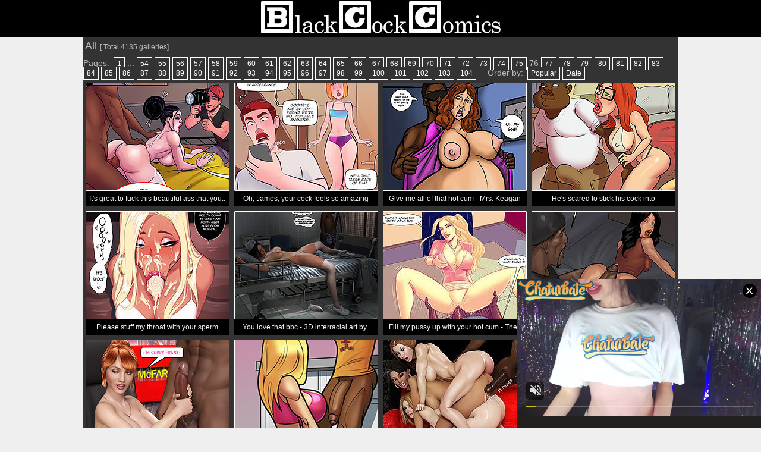

--- FILE ---
content_type: text/html
request_url: http://blackcockcomics.com/category/All/ctr/76/
body_size: 5703
content:
<!DOCTYPE html PUBLIC "-//W3C//DTD XHTML 1.0 Transitional//EN" "http://www.w3.org/TR/xhtml1/DTD/xhtml1-transitional.dtd">
<html xmlns="http://www.w3.org/1999/xhtml">

<head>

<title>Archive #76 at Black Cock Comics</title>
<meta http-equiv="Content-Type" content="text/html; charset=UTF-8" />
<meta name="google-site-verification" content="8JY9Bx9dfUXywe5vqL89oHHhcI3yx6fVZS1QYKB7eYE" />
<meta name="viewport" content="width=device-width,initial-scale=1,user-scalable=no">
<meta name="keywords" content="" />
<meta name="description" content="" />
<style>
body {background:#efefef;margin: 0;padding: 0;font-family: Arial, Helvetica, sans-serif;font-size: 12px;color: #b9b9b9;background-image: url("/im/background.jpg"); background-repeat: repeat-x;}
.main {	width:1000px; margin:0 auto; background:#000000; }
h1, h2, h3, h4, h5, h6 {padding:5px 0;margin:0;font-family: Arial, Helvetica, sans-serif;font-weight: normal; text-align: center}
p {padding: 5px 0;margin:0;}
a, a:link, a:active, a:visited { color:#ffffff;text-decoration: none;cursor: pointer;}
a:hover { color:#ff2f39;text-decoration: underline;}
img {border:none;}
ul, ol, li {margin:0;padding:0; list-style-type:none;}
form, input {padding:0;margin:0;}
em, i {font-style:normal;}
.clear {clear: both;font-size: 0;line-height: 0;display:block;height:0;}
.head { text-align: center; width: 100%; margin: 0 auto 0 auto; display: table;	padding: 0;}
.bottom {width:100%; background:#000000; }
.thumbs-related img {max-width: 135px; padding:1px; display: inline-block; background-color: #000000; border: 1px solid #ffffff; border-radius: 1px;}
.thumbs-related img:hover {border: 1px solid #ff2f39;}
 .bnr {width:90%; height:auto;}
 .banner img {max-width: 930px; padding:1px; }
.thg { display: inline-block; background-color: #000000; border: 1px solid #ffffff; border-radius: 1px; }
.thg:hover { border: 1px solid #ff2f39; }
.thgb { display: inline-block; background-color: #000000; border: 1px solid #ffffff; border-radius: 1px; width:100%; height:auto;}
.thgb:hover { border: 1px solid #ff2f39; }
.ginside-txt {width:100%; margin:0 auto 25px; overflow:hidden; background:#333333; }
.ginside-txt-90 {width:98%; margin-top: 1px;margin-right: 5px;margin-left: 15px;margin-bottom: 1px;}
.ginside-thumb {width:100%; margin:0 auto 25px; overflow:hidden; background:#333333; align:center;}
.ginside-banners {width:100%; margin:0 auto 25px; overflow:hidden; background:#333333; align:center;}
.tps {font-size:14px; overflow:hidden;padding:10px 20px; margin:25px 3px 0;background:#333333;}
.tps li {margin: 7px auto 7px 30px; padding: 0px; text-align: left;}
.tps ul {float:left;width:25%;}
.tpsa {background:#333333;}
.thumbs {width:100%; margin:0 auto 25px; overflow:hidden;}
.thumbs h2 {color:#f4f4f4; font-size:12px;width:95%; margin:0 auto; padding:3px 0; text-align:center; height:20px; overflow:hidden;line-height:21px;}
.thumbs li {background:#000000;padding:0;width: 242px; height:208px; float:left; margin:4px;_margin:3px 4px 4px 3px;}
.thumbs li a:hover .t_img { border:1px dashed #000000;}
thumbs li p {width:95%; margin:0 auto; overflow:hidden; color:#000; font-size:11px; text-align:center; padding:5px 0 1px;}
.thumbs li p i  {font-weight:bold; color:#41621b;}
.thumbs li span {float:left;}
.npage { font-size:18px; text-align:center;}
.name { width:100%; overflow:hidden;}
.name h2 { font-size:18px; float:left; display:inline; padding-left:3px;}
.name h2  em { font-size:12px;}
.paginator_top { float:right; display:inline; font-size:14px; padding:5px 0;}
.paginator_top ul { display:inline; padding:6px 3px;}
.paginator_top  .pages { padding-right:15px;}
.paginator_top ul li { display:inline; padding:4px 0px;}
.paginator_top ul li a, .paginator_top ul li a:visited{ background:#333333; border:1px solid #fff; font-size:12px; padding:3px 5px; color:#fff; text-decoration:none;}
.paginator_top ul li a:hover {border:1px solid #000;}
@media screen and (max-width: 1920px) {
.main {width:1000px; margin:0 auto;}
}
@media screen and (max-width: 1600px) {
.main {width:1000px; margin:0 auto;}
}
@media screen and (max-width: 1260px) {
.main {width:1000px; margin:0 auto;}
}
@media screen and (max-width: 1000px) {
.main {width:750px; margin:0 auto;}
}
@media screen and (max-width: 788px) {
.main {width:750px; margin:0 auto;}
}
@media screen and (max-width: 620px) {
.main {width:500px; margin:0 auto;}
.tps ul {float:left; width:100%;}
}
@media screen and (max-width: 520px) {
.main {width:300px; margin:0 auto;}
.headrez {width:290px;}
.tps ul {float:left; width:100%;}
}	
@media screen and (max-width: 320px) {
.main {width:300px; margin:0 auto;}
.headrez {width:290px;}
.tps ul {float:left; width:100%;}
}	
</style>
</head>
<body>
 


<div class="head">
<a href="http://blackcockcomics.com"><img src="/im/logo.jpg" alt="black cock comics" border="0" class="headrez"></a>
</div>

<div class="main">
<div class="tpsa">

<div id="content">

<div class="name">
<h2>All <em>[ Total 4135 galleries]</em></h2>
	<div class="paginator_top">
	Pages: 

<ul class="pages">


<li><a href="/category/All/ctr/1/" title="1">1</a></li>
...
<li><a href="/category/All/ctr/54/" title="54">54</a></li>

<li><a href="/category/All/ctr/55/" title="55">55</a></li>

<li><a href="/category/All/ctr/56/" title="56">56</a></li>

<li><a href="/category/All/ctr/57/" title="57">57</a></li>

<li><a href="/category/All/ctr/58/" title="58">58</a></li>

<li><a href="/category/All/ctr/59/" title="59">59</a></li>

<li><a href="/category/All/ctr/60/" title="60">60</a></li>

<li><a href="/category/All/ctr/61/" title="61">61</a></li>

<li><a href="/category/All/ctr/62/" title="62">62</a></li>

<li><a href="/category/All/ctr/63/" title="63">63</a></li>

<li><a href="/category/All/ctr/64/" title="64">64</a></li>

<li><a href="/category/All/ctr/65/" title="65">65</a></li>

<li><a href="/category/All/ctr/66/" title="66">66</a></li>

<li><a href="/category/All/ctr/67/" title="67">67</a></li>

<li><a href="/category/All/ctr/68/" title="68">68</a></li>

<li><a href="/category/All/ctr/69/" title="69">69</a></li>

<li><a href="/category/All/ctr/70/" title="70">70</a></li>

<li><a href="/category/All/ctr/71/" title="71">71</a></li>

<li><a href="/category/All/ctr/72/" title="72">72</a></li>

<li><a href="/category/All/ctr/73/" title="73">73</a></li>

<li><a href="/category/All/ctr/74/" title="74">74</a></li>

<li><a href="/category/All/ctr/75/" title="75">75</a></li>

<li>76</li>

<li><a href="/category/All/ctr/77/" title="77">77</a></li>

<li><a href="/category/All/ctr/78/" title="78">78</a></li>

<li><a href="/category/All/ctr/79/" title="79">79</a></li>

<li><a href="/category/All/ctr/80/" title="80">80</a></li>

<li><a href="/category/All/ctr/81/" title="81">81</a></li>

<li><a href="/category/All/ctr/82/" title="82">82</a></li>

<li><a href="/category/All/ctr/83/" title="83">83</a></li>

<li><a href="/category/All/ctr/84/" title="84">84</a></li>

<li><a href="/category/All/ctr/85/" title="85">85</a></li>

<li><a href="/category/All/ctr/86/" title="86">86</a></li>

<li><a href="/category/All/ctr/87/" title="87">87</a></li>

<li><a href="/category/All/ctr/88/" title="88">88</a></li>

<li><a href="/category/All/ctr/89/" title="89">89</a></li>

<li><a href="/category/All/ctr/90/" title="90">90</a></li>

<li><a href="/category/All/ctr/91/" title="91">91</a></li>

<li><a href="/category/All/ctr/92/" title="92">92</a></li>

<li><a href="/category/All/ctr/93/" title="93">93</a></li>

<li><a href="/category/All/ctr/94/" title="94">94</a></li>

<li><a href="/category/All/ctr/95/" title="95">95</a></li>

<li><a href="/category/All/ctr/96/" title="96">96</a></li>

<li><a href="/category/All/ctr/97/" title="97">97</a></li>

<li><a href="/category/All/ctr/98/" title="98">98</a></li>

<li><a href="/category/All/ctr/99/" title="99">99</a></li>

<li><a href="/category/All/ctr/100/" title="100">100</a></li>

<li><a href="/category/All/ctr/101/" title="101">101</a></li>

<li><a href="/category/All/ctr/102/" title="102">102</a></li>

<li><a href="/category/All/ctr/103/" title="103">103</a></li>

<li><a href="/category/All/ctr/104/" title="104">104</a></li>

</ul>

Order by:
<ul>
<li><a href="/category/All/ctr/1/" title="By Popular">Popular</a></li>
<li><a href="/category/All/date/1/" title="By Date">Date</a></li>
</ul>
	  </div>
</div>

</div>

<ul class="thumbs">



<li>
<a href="/it-s-great-to-fuck-this-beautiful.html" target="_blank"  class="thg"> <img src="/tmb/16/987_to_beautiful_Candy_1.jpg" alt="michi" /><img src="/tmb/16/987_to_beautiful_Candy_2.jpg"  alt="ass" /><img src="/tmb/16/987_to_beautiful_Candy_3.jpg"  alt="beautiful" /><img src="/tmb/16/987_to_beautiful_Candy_4.jpg"  alt="fuck" /></a><h2>It's great to fuck this beautiful ass that you..</h2>
</li>


<li>
<a href="/oh-james-your-cock-feels.html" target="_blank"  class="thg"> <img src="/tmb/15/915_jab_1.jpg" alt="cock" /><img src="/tmb/15/915_jab_2.jpg"  alt="feels" /><img src="/tmb/15/915_jab_3.jpg"  alt="amazing" /><img src="/tmb/15/915_jab_4.jpg"  alt="inside" /></a><h2>Oh, James, your cock feels so amazing inside me..</h2>
</li>


<li>
<a href="/give-me-all-of-that-hot-cum.html" target="_blank"  class="thg"> <img src="/tmb/13/412_Duke_1.jpg" alt="honeys" /><img src="/tmb/13/412_Duke_2.jpg"  alt="hardcore" /><img src="/tmb/13/412_Duke_3.jpg"  alt="duke" /><img src="/tmb/13/412_Duke_4.jpg"  alt="vol" /></a><h2>Give me all of that hot cum - Mrs. Keagan The..</h2>
</li>


<li>
<a href="/he-s-scared-to-stick-his-cock.html" target="_blank"  class="thg"> <img src="/tmb/12/994_to__1.jpg" alt="comics" /><img src="/tmb/12/994_to__2.jpg"  alt="dirty" /><img src="/tmb/12/994_to__3.jpg"  alt="sister" /><img src="/tmb/12/994_to__4.jpg"  alt="little" /></a><h2>He's scared to stick his cock into Ms.Cross'..</h2>
</li>


<li>
<a href="/please-stuff-my-throat-with.html" target="_blank"  class="thg"> <img src="/tmb/12/752_Please_and__1.jpg" alt="forgive" /><img src="/tmb/12/752_Please_and__2.jpg"  alt="sperm" /><img src="/tmb/12/752_Please_and__3.jpg"  alt="throat" /><img src="/tmb/12/752_Please_and__4.jpg"  alt="" /></a><h2>Please stuff my throat with your sperm and..</h2>
</li>


<li>
<a href="/you-love-that-bbc-3d-interracial.html" target="_blank"  class="thg"> <img src="/tmb/9/367_3D_interracial_by_1.jpg" alt="art" /><img src="/tmb/9/367_3D_interracial_by_2.jpg"  alt="interracial" /><img src="/tmb/9/367_3D_interracial_by_3.jpg"  alt="3d" /><img src="/tmb/9/367_3D_interracial_by_4.jpg"  alt="bbc" /></a><h2>You love that bbc - 3D interracial art by..</h2>
</li>


<li>
<a href="/fill-my-pussy-up-with-your.html" target="_blank"  class="thg"> <img src="/tmb/2/464_white_white_1.jpg" alt="comics" /><img src="/tmb/2/464_white_white_2.jpg"  alt="black" /><img src="/tmb/2/464_white_white_3.jpg"  alt="counselor" /><img src="/tmb/2/464_white_white_4.jpg"  alt="marriage" /></a><h2>Fill my pussy up with your hot cum - The..</h2>
</li>


<li>
<a href="/well-that-s-good-because-you-re.html" target="_blank"  class="thg"> <img src="/tmb/24/593_king_1.jpg" alt="game" /><img src="/tmb/24/593_king_2.jpg"  alt="poker" /><img src="/tmb/24/593_king_3.jpg"  alt="fucking" /><img src="/tmb/24/593_king_4.jpg"  alt="" /></a><h2>Well that's good because you're fucking with the..</h2>
</li>


<li>
<a href="/i-need-to-be-fucked-by-this.html" target="_blank"  class="thg"> <img src="/tmb/19/945__1.jpg" alt="need" /><img src="/tmb/19/945__2.jpg"  alt="fucked" /><img src="/tmb/19/945__3.jpg"  alt="black" /><img src="/tmb/19/945__4.jpg"  alt="nigga" /></a><h2>I need to be fucked by this big black nigga cock..</h2>
</li>


<li>
<a href="/sucking-him-off-like-this.html" target="_blank"  class="thg"> <img src="/tmb/11/890_with_2_1.jpg" alt="rabies" /><img src="/tmb/11/890_with_2_2.jpg"  alt="meet" /><img src="/tmb/11/890_with_2_3.jpg"  alt="right" /><img src="/tmb/11/890_with_2_4.jpg"  alt="sucking" /></a><h2>Sucking him off like this with Bill sitting..</h2>
</li>


<li>
<a href="/i-really-must-be-getting-back.html" target="_blank"  class="thg"> <img src="/tmb/5/901_I_3d_Dark_1.jpg" alt="lord" /><img src="/tmb/5/901_I_3d_Dark_2.jpg"  alt="3d" /><img src="/tmb/5/901_I_3d_Dark_3.jpg"  alt="interracial" /><img src="/tmb/5/901_I_3d_Dark_4.jpg"  alt="husband" /></a><h2>I really must be getting back to my husband -..</h2>
</li>


<li>
<a href="/herbie-i-squeezed-my-pussy.html" target="_blank"  class="thg"> <img src="/tmb/22/643_poker_1.jpg" alt="game" /><img src="/tmb/22/643_poker_2.jpg"  alt="poker" /><img src="/tmb/22/643_poker_3.jpg"  alt="inside" /><img src="/tmb/22/643_poker_4.jpg"  alt="cum" /></a><h2>Herbie I squeezed my pussy tight that I'm..</h2>
</li>


<li>
<a href="/this-doesn-t-make-any-sense.html" target="_blank"  class="thg"> <img src="/tmb/22/183_doesn_guys_this_1.jpg" alt="dick" /><img src="/tmb/22/183_doesn_guys_this_2.jpg"  alt="guys" /><img src="/tmb/22/183_doesn_guys_this_3.jpg"  alt="black" /><img src="/tmb/22/183_doesn_guys_this_4.jpg"  alt="thought" /></a><h2>This doesn't make any sense, I thought only..</h2>
</li>


<li>
<a href="/at-least-hurry-up-before-my.html" target="_blank"  class="thg"> <img src="/tmb/12/530__your_visit_1.jpg" alt="michi" /><img src="/tmb/12/530__your_visit_2.jpg"  alt="holidays" /><img src="/tmb/12/530__your_visit_3.jpg"  alt="twins" /><img src="/tmb/12/530__your_visit_4.jpg"  alt="inside" /></a><h2>At least hurry up before my husband comes home,..</h2>
</li>


<li>
<a href="/now-i-m-going-to-ride-your.html" target="_blank"  class="thg"> <img src="/tmb/15/699_going_to_5_1.jpg" alt="mayor" /><img src="/tmb/15/699_going_to_5_2.jpg"  alt="cum" /><img src="/tmb/15/699_going_to_5_3.jpg"  alt="cock" /><img src="/tmb/15/699_going_to_5_4.jpg"  alt="ride" /></a><h2>Now I'm going to ride your cock until you make..</h2>
</li>


<li>
<a href="/feels-like-this-little-one.html" target="_blank"  class="thg"> <img src="/tmb/21/089__1.jpg" alt="feels" /><img src="/tmb/21/089__2.jpg"  alt="little" /><img src="/tmb/21/089__3.jpg"  alt="working" /><img src="/tmb/21/089__4.jpg"  alt="hard" /></a><h2>Feels like this little one has been working out..</h2>
</li>


<li>
<a href="/the-size-of-you-loads-never.html" target="_blank"  class="thg"> <img src="/tmb/13/268_never__1.jpg" alt="detention" /><img src="/tmb/13/268_never__2.jpg"  alt="loads" /><img src="/tmb/13/268_never__3.jpg"  alt="size" /><img src="/tmb/13/268_never__4.jpg"  alt="" /></a><h2>The size of you loads never cease to amaze me -..</h2>
</li>


<li>
<a href="/he-s-punishing-my-womb-so.html" target="_blank"  class="thg"> <img src="/tmb/10/398_so_1.jpg" alt="rabies" /><img src="/tmb/10/398_so_2.jpg"  alt="wife" /><img src="/tmb/10/398_so_3.jpg"  alt="needful" /><img src="/tmb/10/398_so_4.jpg"  alt="hard" /></a><h2>He's punishing my womb so hard - A needful wife..</h2>
</li>


<li>
<a href="/use-dem-titties-on-mah-cock.html" target="_blank"  class="thg"> <img src="/tmb/9/224__part_1.jpg" alt="comics" /><img src="/tmb/9/224__part_2.jpg"  alt="kaos" /><img src="/tmb/9/224__part_3.jpg"  alt="part" /><img src="/tmb/9/224__part_4.jpg"  alt="bitch" /></a><h2>Use dem titties on mah cock - Doctor bitch part..</h2>
</li>


<li>
<a href="/we-ll-take-her-true-dick.html" target="_blank"  class="thg"> <img src="/tmb/2/502_white_white_1.jpg" alt="comics" /><img src="/tmb/2/502_white_white_2.jpg"  alt="black" /><img src="/tmb/2/502_white_white_3.jpg"  alt="dick" /><img src="/tmb/2/502_white_white_4.jpg"  alt="true" /></a><h2>We'll take her - True dick by black n white comics</h2>
</li>


<li>
<a href="/let-nigga-see-that-crazy-body.html" target="_blank"  class="thg"> <img src="/tmb/8/325_nigga_1.jpg" alt="class" /><img src="/tmb/8/325_nigga_2.jpg"  alt="art" /><img src="/tmb/8/325_nigga_3.jpg"  alt="crazy" /><img src="/tmb/8/325_nigga_4.jpg"  alt="nigga" /></a><h2>Let a nigga see that crazy body you got - Art..</h2>
</li>


<li>
<a href="/damn-dr-hartley-got-some-tits.html" target="_blank"  class="thg"> <img src="/tmb/2/446_white_Damn_1.jpg" alt="comics" /><img src="/tmb/2/446_white_Damn_2.jpg"  alt="black" /><img src="/tmb/2/446_white_Damn_3.jpg"  alt="counselor" /><img src="/tmb/2/446_white_Damn_4.jpg"  alt="marriage" /></a><h2>Damn Dr.Hartley got some tits on her - The..</h2>
</li>


<li>
<a href="/this-tight-pussy-swallowing.html" target="_blank"  class="thg"> <img src="/tmb/13/643_dick__Memoirs_1.jpg" alt="honeys" /><img src="/tmb/13/643_dick__Memoirs_2.jpg"  alt="hardcore" /><img src="/tmb/13/643_dick__Memoirs_3.jpg"  alt="duke" /><img src="/tmb/13/643_dick__Memoirs_4.jpg"  alt="irish" /></a><h2>This tight pussy is swallowing my fat dick -..</h2>
</li>


<li>
<a href="/a-huge-cock-forced-straight.html" target="_blank"  class="thg"> <img src="/tmb/17/681__by_1.jpg" alt="party" /><img src="/tmb/17/681__by_2.jpg"  alt="pool" /><img src="/tmb/17/681__by_3.jpg"  alt="diaries" /><img src="/tmb/17/681__by_4.jpg"  alt="anything" /></a><h2>A huge cock was forced straight down my throat..</h2>
</li>


<li>
<a href="/this-pussy-nice-and-wet.html" target="_blank"  class="thg"> <img src="/tmb/15/010_nice_1.jpg" alt="trap" /><img src="/tmb/15/010_nice_2.jpg"  alt="wet" /><img src="/tmb/15/010_nice_3.jpg"  alt="nice" /><img src="/tmb/15/010_nice_4.jpg"  alt="pussy" /></a><h2>This pussy is nice and wet - Suga trap</h2>
</li>


<li>
<a href="/come-on-you-want-quick-shower.html" target="_blank"  class="thg"> <img src="/tmb/22/314_Natasha_3_by_1.jpg" alt="lord" /><img src="/tmb/22/314_Natasha_3_by_2.jpg"  alt="part" /><img src="/tmb/22/314_Natasha_3_by_3.jpg"  alt="shower" /><img src="/tmb/22/314_Natasha_3_by_4.jpg"  alt="quick" /></a><h2>Come on, you want a quick shower - Natasha Gym..</h2>
</li>


<li>
<a href="/you-take-all-our-cum-evie.html" target="_blank"  class="thg"> <img src="/tmb/14/951_all_1.jpg" alt="lord" /><img src="/tmb/14/951_all_2.jpg"  alt="cum" /><img src="/tmb/14/951_all_3.jpg"  alt="" /><img src="/tmb/14/951_all_4.jpg"  alt="" /></a><h2>You take all our cum - Evie Bball by Dark Lord</h2>
</li>


<li>
<a href="/buckle-up-sweetie-time-for.html" target="_blank"  class="thg"> <img src="/tmb/23/184_4_1.jpg" alt="game" /><img src="/tmb/23/184_4_2.jpg"  alt="poker" /><img src="/tmb/23/184_4_3.jpg"  alt="start" /><img src="/tmb/23/184_4_4.jpg"  alt="show" /></a><h2>Buckle up sweetie, time for the rodeo show to..</h2>
</li>


<li>
<a href="/you-shouldn-t-hide-these-fine.html" target="_blank"  class="thg"> <img src="/tmb/17/848_Deals_Lord_1.jpg" alt="lord" /><img src="/tmb/17/848_Deals_Lord_2.jpg"  alt="secret" /><img src="/tmb/17/848_Deals_Lord_3.jpg"  alt="three" /><img src="/tmb/17/848_Deals_Lord_4.jpg"  alt="chapter" /></a><h2>You shouldn't hide these fine white tities -..</h2>
</li>


<li>
<a href="/i-would-never-have-been-seen.html" target="_blank"  class="thg"> <img src="/tmb/6/790_seen_nigger_1.jpg" alt="blondes" /><img src="/tmb/6/790_seen_nigger_2.jpg"  alt="nigger" /><img src="/tmb/6/790_seen_nigger_3.jpg"  alt="filthy" /><img src="/tmb/6/790_seen_nigger_4.jpg"  alt="" /></a><h2>I would never have been seen with some filthy..</h2>
</li>


<li>
<a href="/my-husband-doesn-t-even-make.html" target="_blank"  class="thg"> <img src="/tmb/1/077_n_me_1.jpg" alt="husband" /><img src="/tmb/1/077_n_me_2.jpg"  alt="doesn" /><img src="/tmb/1/077_n_me_3.jpg"  alt="cum" /><img src="/tmb/1/077_n_me_4.jpg"  alt="hard" /></a><h2>My husband doesn't even make me cum that hard -..</h2>
</li>


<li>
<a href="/let-me-get-in-it-nice-and.html" target="_blank"  class="thg"> <img src="/tmb/9/142_in_1.jpg" alt="michi" /><img src="/tmb/9/142_in_2.jpg"  alt="women" /><img src="/tmb/9/142_in_3.jpg"  alt="men" /><img src="/tmb/9/142_in_4.jpg"  alt="black" /></a><h2>Let me get in it nice and deep - Black men and..</h2>
</li>


<li>
<a href="/you-are-big-fella-jessica.html" target="_blank"  class="thg"> <img src="/tmb/7/714___Dark_1.jpg" alt="lord" /><img src="/tmb/7/714___Dark_2.jpg"  alt="jessica" /><img src="/tmb/7/714___Dark_3.jpg"  alt="" /><img src="/tmb/7/714___Dark_4.jpg"  alt="" /></a><h2>You are a big fella - Jessica McFarland by Dark..</h2>
</li>


<li>
<a href="/i-wanna-fuck-this-tight-pussy.html" target="_blank"  class="thg"> <img src="/tmb/8/990_fuck__Elsa_1.jpg" alt="lord" /><img src="/tmb/8/990_fuck__Elsa_2.jpg"  alt="pussy" /><img src="/tmb/8/990_fuck__Elsa_3.jpg"  alt="tight" /><img src="/tmb/8/990_fuck__Elsa_4.jpg"  alt="fuck" /></a><h2>I wanna fuck this tight pussy so deep - Elsa..</h2>
</li>


<li>
<a href="/he-looks-like-giant-art.html" target="_blank"  class="thg"> <img src="/tmb/3/842_White_He_1.jpg" alt="2016" /><img src="/tmb/3/842_White_He_2.jpg"  alt="comics" /><img src="/tmb/3/842_White_He_3.jpg"  alt="black" /><img src="/tmb/3/842_White_He_4.jpg"  alt="class" /></a><h2>He looks like a giant - Art class by Black n..</h2>
</li>


<li>
<a href="/you-will-learn-that-when-i.html" target="_blank"  class="thg"> <img src="/tmb/17/303_You_when_1.jpg" alt="mayor" /><img src="/tmb/17/303_You_when_2.jpg"  alt="pussy" /><img src="/tmb/17/303_You_when_3.jpg"  alt="running" /><img src="/tmb/17/303_You_when_4.jpg"  alt="learn" /></a><h2>You will learn that when I call you better come..</h2>
</li>


<li>
<a href="/does-she-really-think-he-s.html" target="_blank"  class="thg"> <img src="/tmb/24/044_she_1.jpg" alt="really" /><img src="/tmb/24/044_she_2.jpg"  alt="think" /><img src="/tmb/24/044_she_3.jpg"  alt="anything" /><img src="/tmb/24/044_she_4.jpg"  alt="quick" /></a><h2>Does she really think he's interested in..</h2>
</li>


<li>
<a href="/i-being-fucked-so-hard-and.html" target="_blank"  class="thg"> <img src="/tmb/17/703_over__1.jpg" alt="guest" /><img src="/tmb/17/703_over__2.jpg"  alt="wedding" /><img src="/tmb/17/703_over__3.jpg"  alt="diaries" /><img src="/tmb/17/703_over__4.jpg"  alt="over" /></a><h2>I was being fucked so hard and cumming over and..</h2>
</li>


<li>
<a href="/he-offered-he-money-in-exchange.html" target="_blank"  class="thg"> <img src="/tmb/16/042_offered_The_1.jpg" alt="mayor" /><img src="/tmb/16/042_offered_The_2.jpg"  alt="sex" /><img src="/tmb/16/042_offered_The_3.jpg"  alt="" /><img src="/tmb/16/042_offered_The_4.jpg"  alt="" /></a><h2>He offered he money in exchange for oral sex -..</h2>
</li>


<li>
<a href="/this-little-slut-wants-it.html" target="_blank"  class="thg"> <img src="/tmb/14/593_This_Natasha_1.jpg" alt="lord" /><img src="/tmb/14/593_This_Natasha_2.jpg"  alt="part" /><img src="/tmb/14/593_This_Natasha_3.jpg"  alt="workout" /><img src="/tmb/14/593_This_Natasha_4.jpg"  alt="wants" /></a><h2>This little slut wants it bad - Natasha's..</h2>
</li>


</ul>




</div>

<div class="bottom">
<h5>
Disclaimer: All models on this website are 18 years or older.<br>
&copy; 2017-2026  Black Cock Comics<br>
All Rights Reserved.<br>
Contacts at henta.biz  | <a href="/legal/2257.shtml"><font color="red">2257</font></a> | <a href="/legal/dmca.shtml"><font color="red">DMCA</font></a>
</h5>
</div>

<script async type="application/javascript" src="https://a.magsrv.com/ad-provider.js"></script> 
 <ins class="eas6a97888e31" data-zoneid="5584108"></ins> 
 <script>(AdProvider = window.AdProvider || []).push({"serve": {}});</script>
</body>
</html>

--- FILE ---
content_type: application/xml; charset=utf-8
request_url: https://live.trmzum.com/vast.go?spaceid=11685313&subid=PR_exo_us_7816444_3dsexplus.com
body_size: 3981
content:
<?xml version="1.0" encoding="UTF-8"?><VAST version="3.0"> <Error><![CDATA[https://live.trmzum.com/vast.go?spaceid=11685313&act=error&code=[ERRORCODE]]]></Error><Ad id="1"><InLine><AdSystem>Admoxi</AdSystem><AdTitle><![CDATA[half moon butt flexes on ladder @ goal  #weird #dance # #flexible [1168 tokens remaining]]]></AdTitle><Description><![CDATA[]]></Description><Impression><![CDATA[https://live.trmzum.com/vast.go?spaceid=11685313&act=logimp&xref=[base64]]]></Impression><Creatives><Creative sequence="1" id="1"><Linear skipoffset="00:00:05"><Duration>00:00:30</Duration><TrackingEvents><Tracking event="midpoint"><![CDATA[https://live.trmzum.com/vast.go?spaceid=11685313&act=midpoint&xref=[base64]]]></Tracking></TrackingEvents><VideoClicks><ClickThrough><![CDATA[https://live.trmzum.com/click.go?xref=[base64]]]></ClickThrough><ClickTracking></ClickTracking></VideoClicks><MediaFiles><MediaFile delivery="progressive" bitrate="754278" type="video/mp4"><![CDATA[https://cdn.trudigo.com/data/creatives/20298/254989.mp4]]></MediaFile><MediaFile delivery="streaming" bitrate="754278" type="application/x-mpegURL"><![CDATA[https://edge16-hel.live.mmcdn.com/live-hls/amlst:hexivu-sd-0581ea17e3b5440bedd996c68303ee4580dd3d81d6da32df7d6fde2e3e696fe0_trns_h264/playlist.m3u8]]></MediaFile></MediaFiles></Linear></Creative></Creatives></InLine></Ad></VAST>